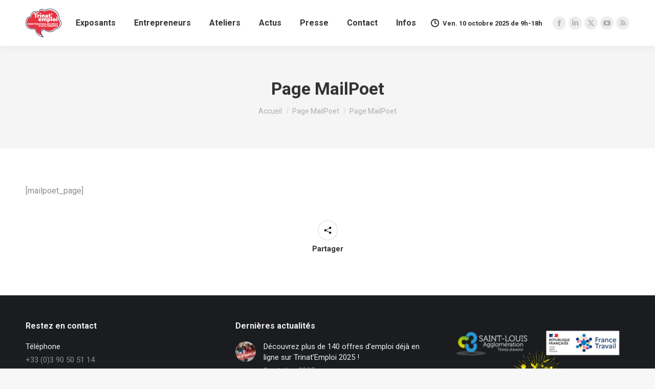

--- FILE ---
content_type: text/html; charset=UTF-8
request_url: https://trinatemploi.fr/?mailpoet_page=subscriptions
body_size: 15197
content:
<!DOCTYPE html>
<!--[if !(IE 6) | !(IE 7) | !(IE 8)  ]><!-->
<html lang="fr-FR" class="no-js">
<!--<![endif]-->
<head>
	<meta charset="UTF-8" />
		<meta name="viewport" content="width=device-width, initial-scale=1, maximum-scale=1, user-scalable=0">
		<meta name="theme-color" content="#e63443"/>	<link rel="profile" href="https://gmpg.org/xfn/11" />
	<meta name='robots' content='index, follow, max-image-preview:large, max-snippet:-1, max-video-preview:-1' />

	<!-- This site is optimized with the Yoast SEO plugin v24.7 - https://yoast.com/wordpress/plugins/seo/ -->
	<title>Page MailPoet - Trinat emploi : Forum transfrontalier de l&#039;emploi, de la formation et de la création d&#039;entreprise.</title>
	<link rel="canonical" href="https://trinatemploi.fr/?mailpoet_page=subscriptions" />
	<meta property="og:locale" content="fr_FR" />
	<meta property="og:type" content="article" />
	<meta property="og:title" content="Page MailPoet - Trinat emploi : Forum transfrontalier de l&#039;emploi, de la formation et de la création d&#039;entreprise." />
	<meta property="og:description" content="[mailpoet_page]" />
	<meta property="og:url" content="https://trinatemploi.fr/?mailpoet_page=subscriptions" />
	<meta property="og:site_name" content="Trinat emploi : Forum transfrontalier de l&#039;emploi, de la formation et de la création d&#039;entreprise." />
	<meta property="article:publisher" content="https://www.facebook.com/Trinatemploi" />
	<meta property="og:image" content="https://trinatemploi.fr/wp-content/uploads/2021/04/site-salon-trinat-emploi-saint-louis-1024x576.png" />
	<meta property="og:image:width" content="1024" />
	<meta property="og:image:height" content="576" />
	<meta property="og:image:type" content="image/png" />
	<meta name="twitter:card" content="summary_large_image" />
	<meta name="twitter:site" content="@trinatemploi" />
	<script type="application/ld+json" class="yoast-schema-graph">{"@context":"https://schema.org","@graph":[{"@type":"WebPage","@id":"https://trinatemploi.fr/?mailpoet_page=subscriptions","url":"https://trinatemploi.fr/?mailpoet_page=subscriptions","name":"Page MailPoet - Trinat emploi : Forum transfrontalier de l&#039;emploi, de la formation et de la création d&#039;entreprise.","isPartOf":{"@id":"https://trinatemploi.fr/#website"},"datePublished":"2021-04-22T10:45:16+00:00","breadcrumb":{"@id":"https://trinatemploi.fr/?mailpoet_page=subscriptions#breadcrumb"},"inLanguage":"fr-FR","potentialAction":[{"@type":"ReadAction","target":["https://trinatemploi.fr/?mailpoet_page=subscriptions"]}]},{"@type":"BreadcrumbList","@id":"https://trinatemploi.fr/?mailpoet_page=subscriptions#breadcrumb","itemListElement":[{"@type":"ListItem","position":1,"name":"Accueil","item":"https://trinatemploi.fr/"},{"@type":"ListItem","position":2,"name":"Confirmez que vous n’êtes pas un robot"}]},{"@type":"WebSite","@id":"https://trinatemploi.fr/#website","url":"https://trinatemploi.fr/","name":"Trinat emploi : Forum transfrontalier de l&#039;emploi, de la formation et de la création d&#039;entreprise.","description":"Emploi dans l&#039;agglomération de Saint-Louis et dans le Sud Alsace","publisher":{"@id":"https://trinatemploi.fr/#organization"},"potentialAction":[{"@type":"SearchAction","target":{"@type":"EntryPoint","urlTemplate":"https://trinatemploi.fr/?s={search_term_string}"},"query-input":{"@type":"PropertyValueSpecification","valueRequired":true,"valueName":"search_term_string"}}],"inLanguage":"fr-FR"},{"@type":"Organization","@id":"https://trinatemploi.fr/#organization","name":"Salon Trinat'emploi - Saint Louis Agglomération","url":"https://trinatemploi.fr/","logo":{"@type":"ImageObject","inLanguage":"fr-FR","@id":"https://trinatemploi.fr/#/schema/logo/image/","url":"https://trinatemploi.fr/wp-content/uploads/2021/04/logo_SLA.png","contentUrl":"https://trinatemploi.fr/wp-content/uploads/2021/04/logo_SLA.png","width":2460,"height":873,"caption":"Salon Trinat'emploi - Saint Louis Agglomération"},"image":{"@id":"https://trinatemploi.fr/#/schema/logo/image/"},"sameAs":["https://www.facebook.com/Trinatemploi","https://x.com/trinatemploi","https://www.linkedin.com/company/trinat-emploi/"]}]}</script>
	<!-- / Yoast SEO plugin. -->


<link rel='dns-prefetch' href='//fonts.googleapis.com' />
<link rel="alternate" type="application/rss+xml" title="Trinat emploi : Forum transfrontalier de l&#039;emploi, de la formation et de la création d&#039;entreprise. &raquo; Flux" href="https://trinatemploi.fr/feed/" />
<link rel="alternate" type="application/rss+xml" title="Trinat emploi : Forum transfrontalier de l&#039;emploi, de la formation et de la création d&#039;entreprise. &raquo; Flux des commentaires" href="https://trinatemploi.fr/comments/feed/" />
<link rel="alternate" title="oEmbed (JSON)" type="application/json+oembed" href="https://trinatemploi.fr/wp-json/oembed/1.0/embed?url=https%3A%2F%2Ftrinatemploi.fr%2F%3Fmailpoet_page%3Dsubscriptions" />
<link rel="alternate" title="oEmbed (XML)" type="text/xml+oembed" href="https://trinatemploi.fr/wp-json/oembed/1.0/embed?url=https%3A%2F%2Ftrinatemploi.fr%2F%3Fmailpoet_page%3Dsubscriptions&#038;format=xml" />
<style id='wp-img-auto-sizes-contain-inline-css'>
img:is([sizes=auto i],[sizes^="auto," i]){contain-intrinsic-size:3000px 1500px}
/*# sourceURL=wp-img-auto-sizes-contain-inline-css */
</style>
<style id='wp-emoji-styles-inline-css'>

	img.wp-smiley, img.emoji {
		display: inline !important;
		border: none !important;
		box-shadow: none !important;
		height: 1em !important;
		width: 1em !important;
		margin: 0 0.07em !important;
		vertical-align: -0.1em !important;
		background: none !important;
		padding: 0 !important;
	}
/*# sourceURL=wp-emoji-styles-inline-css */
</style>
<link rel='stylesheet' id='wp-block-library-css' href='https://trinatemploi.fr/wp-includes/css/dist/block-library/style.min.css?ver=6.9' media='all' />
<style id='global-styles-inline-css'>
:root{--wp--preset--aspect-ratio--square: 1;--wp--preset--aspect-ratio--4-3: 4/3;--wp--preset--aspect-ratio--3-4: 3/4;--wp--preset--aspect-ratio--3-2: 3/2;--wp--preset--aspect-ratio--2-3: 2/3;--wp--preset--aspect-ratio--16-9: 16/9;--wp--preset--aspect-ratio--9-16: 9/16;--wp--preset--color--black: #000000;--wp--preset--color--cyan-bluish-gray: #abb8c3;--wp--preset--color--white: #FFF;--wp--preset--color--pale-pink: #f78da7;--wp--preset--color--vivid-red: #cf2e2e;--wp--preset--color--luminous-vivid-orange: #ff6900;--wp--preset--color--luminous-vivid-amber: #fcb900;--wp--preset--color--light-green-cyan: #7bdcb5;--wp--preset--color--vivid-green-cyan: #00d084;--wp--preset--color--pale-cyan-blue: #8ed1fc;--wp--preset--color--vivid-cyan-blue: #0693e3;--wp--preset--color--vivid-purple: #9b51e0;--wp--preset--color--accent: #e63443;--wp--preset--color--dark-gray: #111;--wp--preset--color--light-gray: #767676;--wp--preset--gradient--vivid-cyan-blue-to-vivid-purple: linear-gradient(135deg,rgb(6,147,227) 0%,rgb(155,81,224) 100%);--wp--preset--gradient--light-green-cyan-to-vivid-green-cyan: linear-gradient(135deg,rgb(122,220,180) 0%,rgb(0,208,130) 100%);--wp--preset--gradient--luminous-vivid-amber-to-luminous-vivid-orange: linear-gradient(135deg,rgb(252,185,0) 0%,rgb(255,105,0) 100%);--wp--preset--gradient--luminous-vivid-orange-to-vivid-red: linear-gradient(135deg,rgb(255,105,0) 0%,rgb(207,46,46) 100%);--wp--preset--gradient--very-light-gray-to-cyan-bluish-gray: linear-gradient(135deg,rgb(238,238,238) 0%,rgb(169,184,195) 100%);--wp--preset--gradient--cool-to-warm-spectrum: linear-gradient(135deg,rgb(74,234,220) 0%,rgb(151,120,209) 20%,rgb(207,42,186) 40%,rgb(238,44,130) 60%,rgb(251,105,98) 80%,rgb(254,248,76) 100%);--wp--preset--gradient--blush-light-purple: linear-gradient(135deg,rgb(255,206,236) 0%,rgb(152,150,240) 100%);--wp--preset--gradient--blush-bordeaux: linear-gradient(135deg,rgb(254,205,165) 0%,rgb(254,45,45) 50%,rgb(107,0,62) 100%);--wp--preset--gradient--luminous-dusk: linear-gradient(135deg,rgb(255,203,112) 0%,rgb(199,81,192) 50%,rgb(65,88,208) 100%);--wp--preset--gradient--pale-ocean: linear-gradient(135deg,rgb(255,245,203) 0%,rgb(182,227,212) 50%,rgb(51,167,181) 100%);--wp--preset--gradient--electric-grass: linear-gradient(135deg,rgb(202,248,128) 0%,rgb(113,206,126) 100%);--wp--preset--gradient--midnight: linear-gradient(135deg,rgb(2,3,129) 0%,rgb(40,116,252) 100%);--wp--preset--font-size--small: 13px;--wp--preset--font-size--medium: 20px;--wp--preset--font-size--large: 36px;--wp--preset--font-size--x-large: 42px;--wp--preset--spacing--20: 0.44rem;--wp--preset--spacing--30: 0.67rem;--wp--preset--spacing--40: 1rem;--wp--preset--spacing--50: 1.5rem;--wp--preset--spacing--60: 2.25rem;--wp--preset--spacing--70: 3.38rem;--wp--preset--spacing--80: 5.06rem;--wp--preset--shadow--natural: 6px 6px 9px rgba(0, 0, 0, 0.2);--wp--preset--shadow--deep: 12px 12px 50px rgba(0, 0, 0, 0.4);--wp--preset--shadow--sharp: 6px 6px 0px rgba(0, 0, 0, 0.2);--wp--preset--shadow--outlined: 6px 6px 0px -3px rgb(255, 255, 255), 6px 6px rgb(0, 0, 0);--wp--preset--shadow--crisp: 6px 6px 0px rgb(0, 0, 0);}:where(.is-layout-flex){gap: 0.5em;}:where(.is-layout-grid){gap: 0.5em;}body .is-layout-flex{display: flex;}.is-layout-flex{flex-wrap: wrap;align-items: center;}.is-layout-flex > :is(*, div){margin: 0;}body .is-layout-grid{display: grid;}.is-layout-grid > :is(*, div){margin: 0;}:where(.wp-block-columns.is-layout-flex){gap: 2em;}:where(.wp-block-columns.is-layout-grid){gap: 2em;}:where(.wp-block-post-template.is-layout-flex){gap: 1.25em;}:where(.wp-block-post-template.is-layout-grid){gap: 1.25em;}.has-black-color{color: var(--wp--preset--color--black) !important;}.has-cyan-bluish-gray-color{color: var(--wp--preset--color--cyan-bluish-gray) !important;}.has-white-color{color: var(--wp--preset--color--white) !important;}.has-pale-pink-color{color: var(--wp--preset--color--pale-pink) !important;}.has-vivid-red-color{color: var(--wp--preset--color--vivid-red) !important;}.has-luminous-vivid-orange-color{color: var(--wp--preset--color--luminous-vivid-orange) !important;}.has-luminous-vivid-amber-color{color: var(--wp--preset--color--luminous-vivid-amber) !important;}.has-light-green-cyan-color{color: var(--wp--preset--color--light-green-cyan) !important;}.has-vivid-green-cyan-color{color: var(--wp--preset--color--vivid-green-cyan) !important;}.has-pale-cyan-blue-color{color: var(--wp--preset--color--pale-cyan-blue) !important;}.has-vivid-cyan-blue-color{color: var(--wp--preset--color--vivid-cyan-blue) !important;}.has-vivid-purple-color{color: var(--wp--preset--color--vivid-purple) !important;}.has-black-background-color{background-color: var(--wp--preset--color--black) !important;}.has-cyan-bluish-gray-background-color{background-color: var(--wp--preset--color--cyan-bluish-gray) !important;}.has-white-background-color{background-color: var(--wp--preset--color--white) !important;}.has-pale-pink-background-color{background-color: var(--wp--preset--color--pale-pink) !important;}.has-vivid-red-background-color{background-color: var(--wp--preset--color--vivid-red) !important;}.has-luminous-vivid-orange-background-color{background-color: var(--wp--preset--color--luminous-vivid-orange) !important;}.has-luminous-vivid-amber-background-color{background-color: var(--wp--preset--color--luminous-vivid-amber) !important;}.has-light-green-cyan-background-color{background-color: var(--wp--preset--color--light-green-cyan) !important;}.has-vivid-green-cyan-background-color{background-color: var(--wp--preset--color--vivid-green-cyan) !important;}.has-pale-cyan-blue-background-color{background-color: var(--wp--preset--color--pale-cyan-blue) !important;}.has-vivid-cyan-blue-background-color{background-color: var(--wp--preset--color--vivid-cyan-blue) !important;}.has-vivid-purple-background-color{background-color: var(--wp--preset--color--vivid-purple) !important;}.has-black-border-color{border-color: var(--wp--preset--color--black) !important;}.has-cyan-bluish-gray-border-color{border-color: var(--wp--preset--color--cyan-bluish-gray) !important;}.has-white-border-color{border-color: var(--wp--preset--color--white) !important;}.has-pale-pink-border-color{border-color: var(--wp--preset--color--pale-pink) !important;}.has-vivid-red-border-color{border-color: var(--wp--preset--color--vivid-red) !important;}.has-luminous-vivid-orange-border-color{border-color: var(--wp--preset--color--luminous-vivid-orange) !important;}.has-luminous-vivid-amber-border-color{border-color: var(--wp--preset--color--luminous-vivid-amber) !important;}.has-light-green-cyan-border-color{border-color: var(--wp--preset--color--light-green-cyan) !important;}.has-vivid-green-cyan-border-color{border-color: var(--wp--preset--color--vivid-green-cyan) !important;}.has-pale-cyan-blue-border-color{border-color: var(--wp--preset--color--pale-cyan-blue) !important;}.has-vivid-cyan-blue-border-color{border-color: var(--wp--preset--color--vivid-cyan-blue) !important;}.has-vivid-purple-border-color{border-color: var(--wp--preset--color--vivid-purple) !important;}.has-vivid-cyan-blue-to-vivid-purple-gradient-background{background: var(--wp--preset--gradient--vivid-cyan-blue-to-vivid-purple) !important;}.has-light-green-cyan-to-vivid-green-cyan-gradient-background{background: var(--wp--preset--gradient--light-green-cyan-to-vivid-green-cyan) !important;}.has-luminous-vivid-amber-to-luminous-vivid-orange-gradient-background{background: var(--wp--preset--gradient--luminous-vivid-amber-to-luminous-vivid-orange) !important;}.has-luminous-vivid-orange-to-vivid-red-gradient-background{background: var(--wp--preset--gradient--luminous-vivid-orange-to-vivid-red) !important;}.has-very-light-gray-to-cyan-bluish-gray-gradient-background{background: var(--wp--preset--gradient--very-light-gray-to-cyan-bluish-gray) !important;}.has-cool-to-warm-spectrum-gradient-background{background: var(--wp--preset--gradient--cool-to-warm-spectrum) !important;}.has-blush-light-purple-gradient-background{background: var(--wp--preset--gradient--blush-light-purple) !important;}.has-blush-bordeaux-gradient-background{background: var(--wp--preset--gradient--blush-bordeaux) !important;}.has-luminous-dusk-gradient-background{background: var(--wp--preset--gradient--luminous-dusk) !important;}.has-pale-ocean-gradient-background{background: var(--wp--preset--gradient--pale-ocean) !important;}.has-electric-grass-gradient-background{background: var(--wp--preset--gradient--electric-grass) !important;}.has-midnight-gradient-background{background: var(--wp--preset--gradient--midnight) !important;}.has-small-font-size{font-size: var(--wp--preset--font-size--small) !important;}.has-medium-font-size{font-size: var(--wp--preset--font-size--medium) !important;}.has-large-font-size{font-size: var(--wp--preset--font-size--large) !important;}.has-x-large-font-size{font-size: var(--wp--preset--font-size--x-large) !important;}
/*# sourceURL=global-styles-inline-css */
</style>

<style id='classic-theme-styles-inline-css'>
/*! This file is auto-generated */
.wp-block-button__link{color:#fff;background-color:#32373c;border-radius:9999px;box-shadow:none;text-decoration:none;padding:calc(.667em + 2px) calc(1.333em + 2px);font-size:1.125em}.wp-block-file__button{background:#32373c;color:#fff;text-decoration:none}
/*# sourceURL=/wp-includes/css/classic-themes.min.css */
</style>
<link rel='stylesheet' id='contact-form-7-css' href='https://trinatemploi.fr/wp-content/plugins/contact-form-7/includes/css/styles.css?ver=6.0.5' media='all' />
<link rel='stylesheet' id='wp-job-manager-job-listings-css' href='https://trinatemploi.fr/wp-content/plugins/wp-job-manager/assets/dist/css/job-listings.css?ver=598383a28ac5f9f156e4' media='all' />
<link rel='stylesheet' id='the7-font-css' href='https://trinatemploi.fr/wp-content/themes/dt-the7/fonts/icomoon-the7-font/icomoon-the7-font.min.css?ver=11.12.0' media='all' />
<link rel='stylesheet' id='the7-awesome-fonts-css' href='https://trinatemploi.fr/wp-content/themes/dt-the7/fonts/FontAwesome/css/all.min.css?ver=11.12.0' media='all' />
<link rel='stylesheet' id='the7-icomoon-numbers-32x32-css' href='https://trinatemploi.fr/wp-content/uploads/smile_fonts/icomoon-numbers-32x32/icomoon-numbers-32x32.css?ver=6.9' media='all' />
<link rel='stylesheet' id='dt-web-fonts-css' href='https://fonts.googleapis.com/css?family=Roboto:400,500,600,700' media='all' />
<link rel='stylesheet' id='dt-main-css' href='https://trinatemploi.fr/wp-content/themes/dt-the7/css/main.min.css?ver=11.12.0' media='all' />
<style id='dt-main-inline-css'>
body #load {
  display: block;
  height: 100%;
  overflow: hidden;
  position: fixed;
  width: 100%;
  z-index: 9901;
  opacity: 1;
  visibility: visible;
  transition: all .35s ease-out;
}
.load-wrap {
  width: 100%;
  height: 100%;
  background-position: center center;
  background-repeat: no-repeat;
  text-align: center;
  display: -ms-flexbox;
  display: -ms-flex;
  display: flex;
  -ms-align-items: center;
  -ms-flex-align: center;
  align-items: center;
  -ms-flex-flow: column wrap;
  flex-flow: column wrap;
  -ms-flex-pack: center;
  -ms-justify-content: center;
  justify-content: center;
}
.load-wrap > svg {
  position: absolute;
  top: 50%;
  left: 50%;
  transform: translate(-50%,-50%);
}
#load {
  background: var(--the7-elementor-beautiful-loading-bg,#ffffff);
  --the7-beautiful-spinner-color2: var(--the7-beautiful-spinner-color,rgba(51,51,51,0.25));
}

/*# sourceURL=dt-main-inline-css */
</style>
<link rel='stylesheet' id='the7-custom-scrollbar-css' href='https://trinatemploi.fr/wp-content/themes/dt-the7/lib/custom-scrollbar/custom-scrollbar.min.css?ver=11.12.0' media='all' />
<link rel='stylesheet' id='the7-wpbakery-css' href='https://trinatemploi.fr/wp-content/themes/dt-the7/css/wpbakery.min.css?ver=11.12.0' media='all' />
<link rel='stylesheet' id='the7-core-css' href='https://trinatemploi.fr/wp-content/plugins/dt-the7-core/assets/css/post-type.min.css?ver=2.7.10' media='all' />
<link rel='stylesheet' id='the7-css-vars-css' href='https://trinatemploi.fr/wp-content/uploads/the7-css/css-vars.css?ver=a2a4d5877568' media='all' />
<link rel='stylesheet' id='dt-custom-css' href='https://trinatemploi.fr/wp-content/uploads/the7-css/custom.css?ver=a2a4d5877568' media='all' />
<link rel='stylesheet' id='dt-media-css' href='https://trinatemploi.fr/wp-content/uploads/the7-css/media.css?ver=a2a4d5877568' media='all' />
<link rel='stylesheet' id='the7-mega-menu-css' href='https://trinatemploi.fr/wp-content/uploads/the7-css/mega-menu.css?ver=a2a4d5877568' media='all' />
<link rel='stylesheet' id='the7-elements-albums-portfolio-css' href='https://trinatemploi.fr/wp-content/uploads/the7-css/the7-elements-albums-portfolio.css?ver=a2a4d5877568' media='all' />
<link rel='stylesheet' id='the7-elements-css' href='https://trinatemploi.fr/wp-content/uploads/the7-css/post-type-dynamic.css?ver=a2a4d5877568' media='all' />
<link rel='stylesheet' id='style-css' href='https://trinatemploi.fr/wp-content/themes/dt-the7/style.css?ver=11.12.0' media='all' />
<script src="https://trinatemploi.fr/wp-includes/js/jquery/jquery.min.js?ver=3.7.1" id="jquery-core-js"></script>
<script src="https://trinatemploi.fr/wp-includes/js/jquery/jquery-migrate.min.js?ver=3.4.1" id="jquery-migrate-js"></script>
<script id="dt-above-fold-js-extra">
var dtLocal = {"themeUrl":"https://trinatemploi.fr/wp-content/themes/dt-the7","passText":"Pour voir ce contenu, entrer le mots de passe:","moreButtonText":{"loading":"Chargement ...","loadMore":"Charger la suite"},"postID":"57527","ajaxurl":"https://trinatemploi.fr/wp-admin/admin-ajax.php","REST":{"baseUrl":"https://trinatemploi.fr/wp-json/the7/v1","endpoints":{"sendMail":"/send-mail"}},"contactMessages":{"required":"One or more fields have an error. Please check and try again.","terms":"Veuillez accepter la politique de confidentialit\u00e9.","fillTheCaptchaError":"Veuillez remplir le captcha."},"captchaSiteKey":"","ajaxNonce":"cde41a98e1","pageData":"","themeSettings":{"smoothScroll":"off","lazyLoading":false,"desktopHeader":{"height":90},"ToggleCaptionEnabled":"disabled","ToggleCaption":"Navigation","floatingHeader":{"showAfter":94,"showMenu":true,"height":60,"logo":{"showLogo":true,"html":"\u003Cimg class=\" preload-me\" src=\"https://trinatemploi.fr/wp-content/uploads/2024/03/trinat-emploi-2024-70.png\" srcset=\"https://trinatemploi.fr/wp-content/uploads/2024/03/trinat-emploi-2024-70.png 70w, https://trinatemploi.fr/wp-content/uploads/2024/03/trinat-emploi-2024-70.png 70w\" width=\"70\" height=\"70\"   sizes=\"70px\" alt=\"Trinat emploi : Forum transfrontalier de l&#039;emploi, de la formation et de la cr\u00e9ation d&#039;entreprise.\" /\u003E","url":"https://trinatemploi.fr/"}},"topLine":{"floatingTopLine":{"logo":{"showLogo":false,"html":""}}},"mobileHeader":{"firstSwitchPoint":992,"secondSwitchPoint":600,"firstSwitchPointHeight":60,"secondSwitchPointHeight":60,"mobileToggleCaptionEnabled":"disabled","mobileToggleCaption":"Menu"},"stickyMobileHeaderFirstSwitch":{"logo":{"html":"\u003Cimg class=\" preload-me\" src=\"https://trinatemploi.fr/wp-content/uploads/2024/03/trinat-emploi-2024-70.png\" srcset=\"https://trinatemploi.fr/wp-content/uploads/2024/03/trinat-emploi-2024-70.png 70w, https://trinatemploi.fr/wp-content/uploads/2024/03/trinat-emploi-2024-70.png 70w\" width=\"70\" height=\"70\"   sizes=\"70px\" alt=\"Trinat emploi : Forum transfrontalier de l&#039;emploi, de la formation et de la cr\u00e9ation d&#039;entreprise.\" /\u003E"}},"stickyMobileHeaderSecondSwitch":{"logo":{"html":"\u003Cimg class=\" preload-me\" src=\"https://trinatemploi.fr/wp-content/uploads/2024/03/trinat-emploi-2024-70.png\" srcset=\"https://trinatemploi.fr/wp-content/uploads/2024/03/trinat-emploi-2024-70.png 70w, https://trinatemploi.fr/wp-content/uploads/2024/03/trinat-emploi-2024-70.png 70w\" width=\"70\" height=\"70\"   sizes=\"70px\" alt=\"Trinat emploi : Forum transfrontalier de l&#039;emploi, de la formation et de la cr\u00e9ation d&#039;entreprise.\" /\u003E"}},"sidebar":{"switchPoint":990},"boxedWidth":"1280px"},"VCMobileScreenWidth":"778"};
var dtShare = {"shareButtonText":{"facebook":"Partager sur Facebook","twitter":"Share on X","pinterest":"\u00c9pingler le","linkedin":"Partager sur Linkedin","whatsapp":"Partager sur Whatsapp"},"overlayOpacity":"85"};
//# sourceURL=dt-above-fold-js-extra
</script>
<script src="https://trinatemploi.fr/wp-content/themes/dt-the7/js/above-the-fold.min.js?ver=11.12.0" id="dt-above-fold-js"></script>
<script></script><link rel="https://api.w.org/" href="https://trinatemploi.fr/wp-json/" /><link rel="EditURI" type="application/rsd+xml" title="RSD" href="https://trinatemploi.fr/xmlrpc.php?rsd" />
<meta name="generator" content="WordPress 6.9" />
<link rel='shortlink' href='https://trinatemploi.fr/?p=57527' />
<style>.recentcomments a{display:inline !important;padding:0 !important;margin:0 !important;}</style><meta name="generator" content="Powered by WPBakery Page Builder - drag and drop page builder for WordPress."/>
<meta name="generator" content="Powered by Slider Revolution 6.7.31 - responsive, Mobile-Friendly Slider Plugin for WordPress with comfortable drag and drop interface." />
<script type="text/javascript" id="the7-loader-script">
document.addEventListener("DOMContentLoaded", function(event) {
	var load = document.getElementById("load");
	if(!load.classList.contains('loader-removed')){
		var removeLoading = setTimeout(function() {
			load.className += " loader-removed";
		}, 300);
	}
});
</script>
		<link rel="icon" href="https://trinatemploi.fr/wp-content/uploads/2024/03/trinat-emploi-2024-16.png" type="image/png" sizes="16x16"/><link rel="icon" href="https://trinatemploi.fr/wp-content/uploads/2024/03/trinat-emploi-2024-32.png" type="image/png" sizes="32x32"/><script>function setREVStartSize(e){
			//window.requestAnimationFrame(function() {
				window.RSIW = window.RSIW===undefined ? window.innerWidth : window.RSIW;
				window.RSIH = window.RSIH===undefined ? window.innerHeight : window.RSIH;
				try {
					var pw = document.getElementById(e.c).parentNode.offsetWidth,
						newh;
					pw = pw===0 || isNaN(pw) || (e.l=="fullwidth" || e.layout=="fullwidth") ? window.RSIW : pw;
					e.tabw = e.tabw===undefined ? 0 : parseInt(e.tabw);
					e.thumbw = e.thumbw===undefined ? 0 : parseInt(e.thumbw);
					e.tabh = e.tabh===undefined ? 0 : parseInt(e.tabh);
					e.thumbh = e.thumbh===undefined ? 0 : parseInt(e.thumbh);
					e.tabhide = e.tabhide===undefined ? 0 : parseInt(e.tabhide);
					e.thumbhide = e.thumbhide===undefined ? 0 : parseInt(e.thumbhide);
					e.mh = e.mh===undefined || e.mh=="" || e.mh==="auto" ? 0 : parseInt(e.mh,0);
					if(e.layout==="fullscreen" || e.l==="fullscreen")
						newh = Math.max(e.mh,window.RSIH);
					else{
						e.gw = Array.isArray(e.gw) ? e.gw : [e.gw];
						for (var i in e.rl) if (e.gw[i]===undefined || e.gw[i]===0) e.gw[i] = e.gw[i-1];
						e.gh = e.el===undefined || e.el==="" || (Array.isArray(e.el) && e.el.length==0)? e.gh : e.el;
						e.gh = Array.isArray(e.gh) ? e.gh : [e.gh];
						for (var i in e.rl) if (e.gh[i]===undefined || e.gh[i]===0) e.gh[i] = e.gh[i-1];
											
						var nl = new Array(e.rl.length),
							ix = 0,
							sl;
						e.tabw = e.tabhide>=pw ? 0 : e.tabw;
						e.thumbw = e.thumbhide>=pw ? 0 : e.thumbw;
						e.tabh = e.tabhide>=pw ? 0 : e.tabh;
						e.thumbh = e.thumbhide>=pw ? 0 : e.thumbh;
						for (var i in e.rl) nl[i] = e.rl[i]<window.RSIW ? 0 : e.rl[i];
						sl = nl[0];
						for (var i in nl) if (sl>nl[i] && nl[i]>0) { sl = nl[i]; ix=i;}
						var m = pw>(e.gw[ix]+e.tabw+e.thumbw) ? 1 : (pw-(e.tabw+e.thumbw)) / (e.gw[ix]);
						newh =  (e.gh[ix] * m) + (e.tabh + e.thumbh);
					}
					var el = document.getElementById(e.c);
					if (el!==null && el) el.style.height = newh+"px";
					el = document.getElementById(e.c+"_wrapper");
					if (el!==null && el) {
						el.style.height = newh+"px";
						el.style.display = "block";
					}
				} catch(e){
					console.log("Failure at Presize of Slider:" + e)
				}
			//});
		  };</script>
<noscript><style> .wpb_animate_when_almost_visible { opacity: 1; }</style></noscript><!-- Google tag (gtag.js) --> <script async src="https://www.googletagmanager.com/gtag/js?id=G-3NK7XVBM3W"></script> <script> window.dataLayer = window.dataLayer || []; function gtag(){dataLayer.push(arguments);} gtag('js', new Date()); gtag('config', 'G-3NK7XVBM3W'); </script><style id='the7-custom-inline-css' type='text/css'>
.sub-nav .menu-item i.fa,
.sub-nav .menu-item i.fas,
.sub-nav .menu-item i.far,
.sub-nav .menu-item i.fab {
	text-align: center;
	width: 1.25em;
}
</style>
<link rel='stylesheet' id='rs-plugin-settings-css' href='//trinatemploi.fr/wp-content/plugins/revslider/sr6/assets/css/rs6.css?ver=6.7.31' media='all' />
<style id='rs-plugin-settings-inline-css'>
#rs-demo-id {}
/*# sourceURL=rs-plugin-settings-inline-css */
</style>
</head>
<body id="the7-body" class="wp-singular mailpoet_page-template-default single single-mailpoet_page postid-57527 wp-embed-responsive wp-theme-dt-the7 the7-core-ver-2.7.10 no-comments dt-responsive-on right-mobile-menu-close-icon ouside-menu-close-icon mobile-hamburger-close-bg-enable mobile-hamburger-close-bg-hover-enable  fade-medium-mobile-menu-close-icon fade-medium-menu-close-icon srcset-enabled btn-flat custom-btn-color custom-btn-hover-color phantom-sticky phantom-shadow-decoration phantom-custom-logo-on sticky-mobile-header top-header first-switch-logo-left first-switch-menu-right second-switch-logo-left second-switch-menu-right right-mobile-menu layzr-loading-on popup-message-style the7-ver-11.12.0 dt-fa-compatibility the7 wpb-js-composer js-comp-ver-8.3.1 vc_responsive">
<!-- The7 11.12.0 -->
<div id="load" class="spinner-loader">
	<div class="load-wrap"><style type="text/css">
    [class*="the7-spinner-animate-"]{
        animation: spinner-animation 1s cubic-bezier(1,1,1,1) infinite;
        x:46.5px;
        y:40px;
        width:7px;
        height:20px;
        fill:var(--the7-beautiful-spinner-color2);
        opacity: 0.2;
    }
    .the7-spinner-animate-2{
        animation-delay: 0.083s;
    }
    .the7-spinner-animate-3{
        animation-delay: 0.166s;
    }
    .the7-spinner-animate-4{
         animation-delay: 0.25s;
    }
    .the7-spinner-animate-5{
         animation-delay: 0.33s;
    }
    .the7-spinner-animate-6{
         animation-delay: 0.416s;
    }
    .the7-spinner-animate-7{
         animation-delay: 0.5s;
    }
    .the7-spinner-animate-8{
         animation-delay: 0.58s;
    }
    .the7-spinner-animate-9{
         animation-delay: 0.666s;
    }
    .the7-spinner-animate-10{
         animation-delay: 0.75s;
    }
    .the7-spinner-animate-11{
        animation-delay: 0.83s;
    }
    .the7-spinner-animate-12{
        animation-delay: 0.916s;
    }
    @keyframes spinner-animation{
        from {
            opacity: 1;
        }
        to{
            opacity: 0;
        }
    }
</style>
<svg width="75px" height="75px" xmlns="http://www.w3.org/2000/svg" viewBox="0 0 100 100" preserveAspectRatio="xMidYMid">
	<rect class="the7-spinner-animate-1" rx="5" ry="5" transform="rotate(0 50 50) translate(0 -30)"></rect>
	<rect class="the7-spinner-animate-2" rx="5" ry="5" transform="rotate(30 50 50) translate(0 -30)"></rect>
	<rect class="the7-spinner-animate-3" rx="5" ry="5" transform="rotate(60 50 50) translate(0 -30)"></rect>
	<rect class="the7-spinner-animate-4" rx="5" ry="5" transform="rotate(90 50 50) translate(0 -30)"></rect>
	<rect class="the7-spinner-animate-5" rx="5" ry="5" transform="rotate(120 50 50) translate(0 -30)"></rect>
	<rect class="the7-spinner-animate-6" rx="5" ry="5" transform="rotate(150 50 50) translate(0 -30)"></rect>
	<rect class="the7-spinner-animate-7" rx="5" ry="5" transform="rotate(180 50 50) translate(0 -30)"></rect>
	<rect class="the7-spinner-animate-8" rx="5" ry="5" transform="rotate(210 50 50) translate(0 -30)"></rect>
	<rect class="the7-spinner-animate-9" rx="5" ry="5" transform="rotate(240 50 50) translate(0 -30)"></rect>
	<rect class="the7-spinner-animate-10" rx="5" ry="5" transform="rotate(270 50 50) translate(0 -30)"></rect>
	<rect class="the7-spinner-animate-11" rx="5" ry="5" transform="rotate(300 50 50) translate(0 -30)"></rect>
	<rect class="the7-spinner-animate-12" rx="5" ry="5" transform="rotate(330 50 50) translate(0 -30)"></rect>
</svg></div>
</div>
<div id="page" >
	<a class="skip-link screen-reader-text" href="#content">Aller au contenu</a>

<div class="masthead inline-header center widgets full-height shadow-decoration shadow-mobile-header-decoration small-mobile-menu-icon show-sub-menu-on-hover show-device-logo show-mobile-logo"  role="banner">

	<div class="top-bar full-width-line top-bar-empty top-bar-line-hide">
	<div class="top-bar-bg" ></div>
	<div class="mini-widgets left-widgets"></div><div class="mini-widgets right-widgets"></div></div>

	<header class="header-bar">

		<div class="branding">
	<div id="site-title" class="assistive-text">Trinat emploi : Forum transfrontalier de l&#039;emploi, de la formation et de la création d&#039;entreprise.</div>
	<div id="site-description" class="assistive-text">Emploi dans l&#039;agglomération de Saint-Louis et dans le Sud Alsace</div>
	<a class="" href="https://trinatemploi.fr/"><img class=" preload-me" src="https://trinatemploi.fr/wp-content/uploads/2024/03/trinat-emploi-2024-70.png" srcset="https://trinatemploi.fr/wp-content/uploads/2024/03/trinat-emploi-2024-70.png 70w, https://trinatemploi.fr/wp-content/uploads/2024/03/trinat-emploi-2024-70.png 70w" width="70" height="70"   sizes="70px" alt="Trinat emploi : Forum transfrontalier de l&#039;emploi, de la formation et de la création d&#039;entreprise." /><img class="mobile-logo preload-me" src="https://trinatemploi.fr/wp-content/uploads/2024/03/trinat-emploi-2024-70.png" srcset="https://trinatemploi.fr/wp-content/uploads/2024/03/trinat-emploi-2024-70.png 70w, https://trinatemploi.fr/wp-content/uploads/2024/03/trinat-emploi-2024-70.png 70w" width="70" height="70"   sizes="70px" alt="Trinat emploi : Forum transfrontalier de l&#039;emploi, de la formation et de la création d&#039;entreprise." /></a></div>

		<ul id="primary-menu" class="main-nav underline-decoration l-to-r-line outside-item-remove-margin"><li class="menu-item menu-item-type-custom menu-item-object-custom menu-item-has-children menu-item-57044 first has-children depth-0"><a href='/' class='not-clickable-item' data-level='1'><span class="menu-item-text"><span class="menu-text">Exposants</span></span></a><ul class="sub-nav hover-style-bg level-arrows-on"><li class="menu-item menu-item-type-post_type menu-item-object-post menu-item-63103 first depth-1"><a href='https://trinatemploi.fr/trinatemploi-2025-met-a-lhonneur-les-metiers-de-la-petite-enfance-et-de-lenfance/' class=' mega-menu-img mega-menu-img-left' data-level='2'><i class="fa-fw fas fa-baby" style="margin: 0px 6px 0px 0px;" ></i><span class="menu-item-text"><span class="menu-text">Métiers à l&rsquo;honneur</span></span></a></li> <li class="menu-item menu-item-type-post_type menu-item-object-page menu-item-has-children menu-item-61123 has-children depth-1"><a href='https://trinatemploi.fr/exposants/' class='not-clickable-item mega-menu-img mega-menu-img-left' data-level='2'><i class="fa-fw fas fa-user-friends" style="margin: 0px 6px 0px 0px;" ></i><span class="menu-item-text"><span class="menu-text">Liste des exposants 2025</span></span></a><ul class="sub-nav hover-style-bg level-arrows-on"><li class="menu-item menu-item-type-post_type menu-item-object-page menu-item-63237 first depth-2"><a href='https://trinatemploi.fr/exposants/' class=' mega-menu-img mega-menu-img-left' data-level='3'><i class="fa-fw fas fa-briefcase" style="margin: 0px 6px 0px 0px;" ></i><span class="menu-item-text"><span class="menu-text">Recruteurs et Centres de formation</span></span></a></li> <li class="menu-item menu-item-type-post_type menu-item-object-dt_portfolio menu-item-63238 depth-2"><a href='https://trinatemploi.fr/project/pole-creation-reprise-dentreprise-saint-louis-agglomeration/' class=' mega-menu-img mega-menu-img-left' data-level='3'><i class="fa-fw fas fa-users-cog" style="margin: 0px 6px 0px 0px;" ></i><span class="menu-item-text"><span class="menu-text">Création – reprise d’entreprise</span></span></a></li> </ul></li> <li class="menu-item menu-item-type-post_type menu-item-object-page menu-item-58852 depth-1"><a href='https://trinatemploi.fr/offres-demploi/' class=' mega-menu-img mega-menu-img-left' data-level='2'><i class="fa-fw fas fa-briefcase" style="margin: 0px 6px 0px 0px;" ></i><span class="menu-item-text"><span class="menu-text">Offres d’emploi</span></span></a></li> <li class="menu-item menu-item-type-post_type menu-item-object-page menu-item-61638 depth-1"><a href='https://trinatemploi.fr/plan-salon/' class=' mega-menu-img mega-menu-img-left' data-level='2'><i class="fa-fw fas fa-map-signs" style="margin: 0px 6px 0px 0px;" ></i><span class="menu-item-text"><span class="menu-text">Plan du salon</span></span></a></li> <li class="menu-item menu-item-type-post_type menu-item-object-page menu-item-57564 depth-1"><a href='https://trinatemploi.fr/devenir-exposant-lors-du-salon-tinatemploi/' class=' mega-menu-img mega-menu-img-left' data-level='2'><i class="fa-fw icomoon-the7-font-the7-mail-011" style="margin: 0px 6px 0px 0px;" ></i><span class="menu-item-text"><span class="menu-text">Devenir exposant</span></span></a></li> </ul></li> <li class="menu-item menu-item-type-custom menu-item-object-custom menu-item-has-children menu-item-57560 has-children depth-0"><a href='/' class='not-clickable-item' data-level='1'><span class="menu-item-text"><span class="menu-text">Entrepreneurs</span></span></a><ul class="sub-nav hover-style-bg level-arrows-on"><li class="menu-item menu-item-type-post_type menu-item-object-page menu-item-57561 first depth-1"><a href='https://trinatemploi.fr/implanter-entreprise-saint-louis-sud-alsace/' class=' mega-menu-img mega-menu-img-left' data-level='2'><i class="fa-fw icomoon-the7-font-the7-map-02" style="margin: 0px 6px 0px 0px;" ></i><span class="menu-item-text"><span class="menu-text">S’implanter dans l’agglomération de Saint-Louis</span></span></a></li> <li class="menu-item menu-item-type-post_type menu-item-object-dt_portfolio menu-item-63239 depth-1"><a href='https://trinatemploi.fr/project/pole-creation-reprise-dentreprise-saint-louis-agglomeration/' class=' mega-menu-img mega-menu-img-left' data-level='2'><i class="fa-fw fas fa-briefcase" style="margin: 0px 6px 0px 0px;" ></i><span class="menu-item-text"><span class="menu-text">Liste des exposants dédiés à la création / reprise d&rsquo;entreprise</span></span></a></li> <li class="menu-item menu-item-type-post_type menu-item-object-page menu-item-60988 depth-1"><a href='https://trinatemploi.fr/bien-en-alsace-une-demarche-collective-pour-bien-vous-accueillir/' class=' mega-menu-img mega-menu-img-left' data-level='2'><img class="preload-me lazy-load aspect" src="data:image/svg+xml,%3Csvg%20xmlns%3D&#39;http%3A%2F%2Fwww.w3.org%2F2000%2Fsvg&#39;%20viewBox%3D&#39;0%200%2030%2030&#39;%2F%3E" data-src="https://trinatemploi.fr/wp-content/uploads/2024/05/bien-en-alsace-marque-employeur-alsace-30x30.png" data-srcset="https://trinatemploi.fr/wp-content/uploads/2024/05/bien-en-alsace-marque-employeur-alsace-30x30.png 30w, https://trinatemploi.fr/wp-content/uploads/2024/05/bien-en-alsace-marque-employeur-alsace-60x60.png 60w" loading="eager" sizes="(max-width: 30px) 100vw, 30px" alt="Menu icon" width="30" height="30"  style="--ratio: 30 / 30;border-radius: 0px;margin: 0px 6px 0px 0px;" /><span class="menu-item-text"><span class="menu-text">Bien en Alsace, une démarche collective pour bien vous accueillir</span></span></a></li> </ul></li> <li class="menu-item menu-item-type-post_type menu-item-object-page menu-item-61019 depth-0"><a href='https://trinatemploi.fr/ateliers/' data-level='1'><span class="menu-item-text"><span class="menu-text">Ateliers</span></span></a></li> <li class="menu-item menu-item-type-post_type menu-item-object-page menu-item-57041 depth-0"><a href='https://trinatemploi.fr/actualites-blog/' data-level='1'><span class="menu-item-text"><span class="menu-text">Actus</span></span></a></li> <li class="menu-item menu-item-type-post_type menu-item-object-page menu-item-57091 depth-0"><a href='https://trinatemploi.fr/presse/' data-level='1'><span class="menu-item-text"><span class="menu-text">Presse</span></span></a></li> <li class="menu-item menu-item-type-post_type menu-item-object-page menu-item-57069 depth-0"><a href='https://trinatemploi.fr/contact/' data-level='1'><span class="menu-item-text"><span class="menu-text">Contact</span></span></a></li> <li class="menu-item menu-item-type-post_type menu-item-object-page menu-item-58058 last depth-0"><a href='https://trinatemploi.fr/infos-pratiques/' data-level='1'><span class="menu-item-text"><span class="menu-text">Infos</span></span></a></li> </ul>
		<div class="mini-widgets"><span class="mini-contacts clock show-on-desktop in-top-bar-left in-menu-second-switch"><i class="fa-fw icomoon-the7-font-the7-clock-01"></i>Ven. 10 octobre 2025 de 9h-18h</span><div class="soc-ico show-on-desktop in-top-bar-right in-menu-second-switch custom-bg disabled-border border-off hover-accent-bg hover-disabled-border  hover-border-off"><a title="Facebook page opens in new window" href="https://www.facebook.com/Trinatemploi" target="_blank" class="facebook"><span class="soc-font-icon"></span><span class="screen-reader-text">Facebook page opens in new window</span></a><a title="LinkedIn page opens in new window" href="https://www.linkedin.com/company/trinat-emploi/" target="_blank" class="linkedin"><span class="soc-font-icon"></span><span class="screen-reader-text">LinkedIn page opens in new window</span></a><a title="X page opens in new window" href="https://twitter.com/trinatemploi" target="_blank" class="twitter"><span class="soc-font-icon"></span><span class="screen-reader-text">X page opens in new window</span></a><a title="YouTube page opens in new window" href="https://www.youtube.com/channel/UCFz7ePAx07OtgSh2dXEJE3A" target="_blank" class="you-tube"><span class="soc-font-icon"></span><span class="screen-reader-text">YouTube page opens in new window</span></a><a title="RSS page opens in new window" href="https://trinatemploi.fr/feed" target="_blank" class="rss"><span class="soc-font-icon"></span><span class="screen-reader-text">RSS page opens in new window</span></a></div></div>
	</header>

</div>
<div role="navigation" class="dt-mobile-header mobile-menu-show-divider">
	<div class="dt-close-mobile-menu-icon"><div class="close-line-wrap"><span class="close-line"></span><span class="close-line"></span><span class="close-line"></span></div></div>	<ul id="mobile-menu" class="mobile-main-nav">
		<li class="menu-item menu-item-type-custom menu-item-object-custom menu-item-has-children menu-item-57044 first has-children depth-0"><a href='/' class='not-clickable-item' data-level='1'><span class="menu-item-text"><span class="menu-text">Exposants</span></span></a><ul class="sub-nav hover-style-bg level-arrows-on"><li class="menu-item menu-item-type-post_type menu-item-object-post menu-item-63103 first depth-1"><a href='https://trinatemploi.fr/trinatemploi-2025-met-a-lhonneur-les-metiers-de-la-petite-enfance-et-de-lenfance/' class=' mega-menu-img mega-menu-img-left' data-level='2'><i class="fa-fw fas fa-baby" style="margin: 0px 6px 0px 0px;" ></i><span class="menu-item-text"><span class="menu-text">Métiers à l&rsquo;honneur</span></span></a></li> <li class="menu-item menu-item-type-post_type menu-item-object-page menu-item-has-children menu-item-61123 has-children depth-1"><a href='https://trinatemploi.fr/exposants/' class='not-clickable-item mega-menu-img mega-menu-img-left' data-level='2'><i class="fa-fw fas fa-user-friends" style="margin: 0px 6px 0px 0px;" ></i><span class="menu-item-text"><span class="menu-text">Liste des exposants 2025</span></span></a><ul class="sub-nav hover-style-bg level-arrows-on"><li class="menu-item menu-item-type-post_type menu-item-object-page menu-item-63237 first depth-2"><a href='https://trinatemploi.fr/exposants/' class=' mega-menu-img mega-menu-img-left' data-level='3'><i class="fa-fw fas fa-briefcase" style="margin: 0px 6px 0px 0px;" ></i><span class="menu-item-text"><span class="menu-text">Recruteurs et Centres de formation</span></span></a></li> <li class="menu-item menu-item-type-post_type menu-item-object-dt_portfolio menu-item-63238 depth-2"><a href='https://trinatemploi.fr/project/pole-creation-reprise-dentreprise-saint-louis-agglomeration/' class=' mega-menu-img mega-menu-img-left' data-level='3'><i class="fa-fw fas fa-users-cog" style="margin: 0px 6px 0px 0px;" ></i><span class="menu-item-text"><span class="menu-text">Création – reprise d’entreprise</span></span></a></li> </ul></li> <li class="menu-item menu-item-type-post_type menu-item-object-page menu-item-58852 depth-1"><a href='https://trinatemploi.fr/offres-demploi/' class=' mega-menu-img mega-menu-img-left' data-level='2'><i class="fa-fw fas fa-briefcase" style="margin: 0px 6px 0px 0px;" ></i><span class="menu-item-text"><span class="menu-text">Offres d’emploi</span></span></a></li> <li class="menu-item menu-item-type-post_type menu-item-object-page menu-item-61638 depth-1"><a href='https://trinatemploi.fr/plan-salon/' class=' mega-menu-img mega-menu-img-left' data-level='2'><i class="fa-fw fas fa-map-signs" style="margin: 0px 6px 0px 0px;" ></i><span class="menu-item-text"><span class="menu-text">Plan du salon</span></span></a></li> <li class="menu-item menu-item-type-post_type menu-item-object-page menu-item-57564 depth-1"><a href='https://trinatemploi.fr/devenir-exposant-lors-du-salon-tinatemploi/' class=' mega-menu-img mega-menu-img-left' data-level='2'><i class="fa-fw icomoon-the7-font-the7-mail-011" style="margin: 0px 6px 0px 0px;" ></i><span class="menu-item-text"><span class="menu-text">Devenir exposant</span></span></a></li> </ul></li> <li class="menu-item menu-item-type-custom menu-item-object-custom menu-item-has-children menu-item-57560 has-children depth-0"><a href='/' class='not-clickable-item' data-level='1'><span class="menu-item-text"><span class="menu-text">Entrepreneurs</span></span></a><ul class="sub-nav hover-style-bg level-arrows-on"><li class="menu-item menu-item-type-post_type menu-item-object-page menu-item-57561 first depth-1"><a href='https://trinatemploi.fr/implanter-entreprise-saint-louis-sud-alsace/' class=' mega-menu-img mega-menu-img-left' data-level='2'><i class="fa-fw icomoon-the7-font-the7-map-02" style="margin: 0px 6px 0px 0px;" ></i><span class="menu-item-text"><span class="menu-text">S’implanter dans l’agglomération de Saint-Louis</span></span></a></li> <li class="menu-item menu-item-type-post_type menu-item-object-dt_portfolio menu-item-63239 depth-1"><a href='https://trinatemploi.fr/project/pole-creation-reprise-dentreprise-saint-louis-agglomeration/' class=' mega-menu-img mega-menu-img-left' data-level='2'><i class="fa-fw fas fa-briefcase" style="margin: 0px 6px 0px 0px;" ></i><span class="menu-item-text"><span class="menu-text">Liste des exposants dédiés à la création / reprise d&rsquo;entreprise</span></span></a></li> <li class="menu-item menu-item-type-post_type menu-item-object-page menu-item-60988 depth-1"><a href='https://trinatemploi.fr/bien-en-alsace-une-demarche-collective-pour-bien-vous-accueillir/' class=' mega-menu-img mega-menu-img-left' data-level='2'><img class="preload-me lazy-load aspect" src="data:image/svg+xml,%3Csvg%20xmlns%3D&#39;http%3A%2F%2Fwww.w3.org%2F2000%2Fsvg&#39;%20viewBox%3D&#39;0%200%2030%2030&#39;%2F%3E" data-src="https://trinatemploi.fr/wp-content/uploads/2024/05/bien-en-alsace-marque-employeur-alsace-30x30.png" data-srcset="https://trinatemploi.fr/wp-content/uploads/2024/05/bien-en-alsace-marque-employeur-alsace-30x30.png 30w, https://trinatemploi.fr/wp-content/uploads/2024/05/bien-en-alsace-marque-employeur-alsace-60x60.png 60w" loading="eager" sizes="(max-width: 30px) 100vw, 30px" alt="Menu icon" width="30" height="30"  style="--ratio: 30 / 30;border-radius: 0px;margin: 0px 6px 0px 0px;" /><span class="menu-item-text"><span class="menu-text">Bien en Alsace, une démarche collective pour bien vous accueillir</span></span></a></li> </ul></li> <li class="menu-item menu-item-type-post_type menu-item-object-page menu-item-61019 depth-0"><a href='https://trinatemploi.fr/ateliers/' data-level='1'><span class="menu-item-text"><span class="menu-text">Ateliers</span></span></a></li> <li class="menu-item menu-item-type-post_type menu-item-object-page menu-item-57041 depth-0"><a href='https://trinatemploi.fr/actualites-blog/' data-level='1'><span class="menu-item-text"><span class="menu-text">Actus</span></span></a></li> <li class="menu-item menu-item-type-post_type menu-item-object-page menu-item-57091 depth-0"><a href='https://trinatemploi.fr/presse/' data-level='1'><span class="menu-item-text"><span class="menu-text">Presse</span></span></a></li> <li class="menu-item menu-item-type-post_type menu-item-object-page menu-item-57069 depth-0"><a href='https://trinatemploi.fr/contact/' data-level='1'><span class="menu-item-text"><span class="menu-text">Contact</span></span></a></li> <li class="menu-item menu-item-type-post_type menu-item-object-page menu-item-58058 last depth-0"><a href='https://trinatemploi.fr/infos-pratiques/' data-level='1'><span class="menu-item-text"><span class="menu-text">Infos</span></span></a></li> 	</ul>
	<div class='mobile-mini-widgets-in-menu'></div>
</div>


		<div class="page-title title-center solid-bg page-title-responsive-enabled">
			<div class="wf-wrap">

				<div class="page-title-head hgroup"><h1 class="entry-title">Page MailPoet</h1></div><div class="page-title-breadcrumbs"><div class="assistive-text">Vous êtes ici :</div><ol class="breadcrumbs text-small" itemscope itemtype="https://schema.org/BreadcrumbList"><li itemprop="itemListElement" itemscope itemtype="https://schema.org/ListItem"><a itemprop="item" href="https://trinatemploi.fr/" title="Accueil"><span itemprop="name">Accueil</span></a><meta itemprop="position" content="1" /></li><li class="current" itemprop="itemListElement" itemscope itemtype="https://schema.org/ListItem"><span itemprop="name">Page MailPoet</span><meta itemprop="position" content="2" /></li><li class="current" itemprop="itemListElement" itemscope itemtype="https://schema.org/ListItem"><span itemprop="name">Page MailPoet</span><meta itemprop="position" content="3" /></li></ol></div>			</div>
		</div>

		

<div id="main" class="sidebar-none sidebar-divider-vertical">

	
	<div class="main-gradient"></div>
	<div class="wf-wrap">
	<div class="wf-container-main">

	

			<div id="content" class="content" role="main">

				
<article id="post-57527" class="single-postlike post-57527 mailpoet_page type-mailpoet_page status-publish description-off">

	<div class="entry-content"><p>[mailpoet_page]</p>
</div><div class="single-share-box show-on-hover">
	<div class="share-link-description"><span class="share-link-icon"><svg version="1.1" id="Layer_1" xmlns="http://www.w3.org/2000/svg" xmlns:xlink="http://www.w3.org/1999/xlink" x="0px" y="0px" viewBox="0 0 16 16" style="enable-background:new 0 0 16 16;" xml:space="preserve"><path d="M11,2.5C11,1.1,12.1,0,13.5,0S16,1.1,16,2.5C16,3.9,14.9,5,13.5,5c-0.7,0-1.4-0.3-1.9-0.9L4.9,7.2c0.2,0.5,0.2,1,0,1.5l6.7,3.1c0.9-1,2.5-1.2,3.5-0.3s1.2,2.5,0.3,3.5s-2.5,1.2-3.5,0.3c-0.8-0.7-1.1-1.7-0.8-2.6L4.4,9.6c-0.9,1-2.5,1.2-3.5,0.3s-1.2-2.5-0.3-3.5s2.5-1.2,3.5-0.3c0.1,0.1,0.2,0.2,0.3,0.3l6.7-3.1C11,3,11,2.8,11,2.5z"/></svg></span>Partager</div>
	<div class="share-buttons">
		<a class="facebook" href="https://www.facebook.com/sharer.php?u=https%3A%2F%2Ftrinatemploi.fr%2F%3Fmailpoet_page%3Dsubscriptions&#038;t=Page+MailPoet" title="Facebook" target="_blank" ><svg xmlns="http://www.w3.org/2000/svg" width="16" height="16" fill="currentColor" class="bi bi-facebook" viewBox="0 0 16 16"><path d="M16 8.049c0-4.446-3.582-8.05-8-8.05C3.58 0-.002 3.603-.002 8.05c0 4.017 2.926 7.347 6.75 7.951v-5.625h-2.03V8.05H6.75V6.275c0-2.017 1.195-3.131 3.022-3.131.876 0 1.791.157 1.791.157v1.98h-1.009c-.993 0-1.303.621-1.303 1.258v1.51h2.218l-.354 2.326H9.25V16c3.824-.604 6.75-3.934 6.75-7.951z"/></svg><span class="soc-font-icon"></span><span class="social-text">Partager sur Facebook</span><span class="screen-reader-text">Partager sur Facebook</span></a>
<a class="twitter" href="https://twitter.com/share?url=https%3A%2F%2Ftrinatemploi.fr%2F%3Fmailpoet_page%3Dsubscriptions&#038;text=Page+MailPoet" title="X" target="_blank" ><svg xmlns="http://www.w3.org/2000/svg" width="16" height="16" viewBox="0 0 512 512" fill="currentColor"><path d="M389.2 48h70.6L305.6 224.2 487 464H345L233.7 318.6 106.5 464H35.8L200.7 275.5 26.8 48H172.4L272.9 180.9 389.2 48zM364.4 421.8h39.1L151.1 88h-42L364.4 421.8z"/></svg><span class="soc-font-icon"></span><span class="social-text">Share on X</span><span class="screen-reader-text">Partager sur X</span></a>
<a class="linkedin" href="https://www.linkedin.com/shareArticle?mini=true&#038;url=https%3A%2F%2Ftrinatemploi.fr%2F%3Fmailpoet_page%3Dsubscriptions&#038;title=Page%20MailPoet&#038;summary=&#038;source=Trinat%20emploi%20%3A%20Forum%20transfrontalier%20de%20l%26%23039%3Bemploi%2C%20de%20la%20formation%20et%20de%20la%20cr%C3%A9ation%20d%26%23039%3Bentreprise." title="LinkedIn" target="_blank" ><svg xmlns="http://www.w3.org/2000/svg" width="16" height="16" fill="currentColor" class="bi bi-linkedin" viewBox="0 0 16 16"><path d="M0 1.146C0 .513.526 0 1.175 0h13.65C15.474 0 16 .513 16 1.146v13.708c0 .633-.526 1.146-1.175 1.146H1.175C.526 16 0 15.487 0 14.854V1.146zm4.943 12.248V6.169H2.542v7.225h2.401zm-1.2-8.212c.837 0 1.358-.554 1.358-1.248-.015-.709-.52-1.248-1.342-1.248-.822 0-1.359.54-1.359 1.248 0 .694.521 1.248 1.327 1.248h.016zm4.908 8.212V9.359c0-.216.016-.432.08-.586.173-.431.568-.878 1.232-.878.869 0 1.216.662 1.216 1.634v3.865h2.401V9.25c0-2.22-1.184-3.252-2.764-3.252-1.274 0-1.845.7-2.165 1.193v.025h-.016a5.54 5.54 0 0 1 .016-.025V6.169h-2.4c.03.678 0 7.225 0 7.225h2.4z"/></svg><span class="soc-font-icon"></span><span class="social-text">Partager sur LinkedIn</span><span class="screen-reader-text">Partager sur LinkedIn</span></a>
	</div>
</div>

</article>

			</div><!-- #content -->

			
			</div><!-- .wf-container -->
		</div><!-- .wf-wrap -->

	
	</div><!-- #main -->

	


	<!-- !Footer -->
	<footer id="footer" class="footer solid-bg">

		
			<div class="wf-wrap">
				<div class="wf-container-footer">
					<div class="wf-container">
						<section id="presscore-contact-info-widget-4" class="widget widget_presscore-contact-info-widget wf-cell wf-1-3"><div class="widget-title">Restez en contact</div><ul class="contact-info"><li><span class="color-primary">Téléphone</span><br />+33 (0)3 90 50 51 14 </li></ul><div class="soc-ico"><p class="assistive-text">Trouvez nous sur :</p><a title="Facebook page opens in new window" href="https://www.facebook.com/Trinatemploi" target="_blank" class="facebook"><span class="soc-font-icon"></span><span class="screen-reader-text">Facebook page opens in new window</span></a><a title="X page opens in new window" href="https://twitter.com/trinatemploi" target="_blank" class="twitter"><span class="soc-font-icon"></span><span class="screen-reader-text">X page opens in new window</span></a><a title="YouTube page opens in new window" href="https://www.youtube.com/channel/UCFz7ePAx07OtgSh2dXEJE3A" target="_blank" class="you-tube"><span class="soc-font-icon"></span><span class="screen-reader-text">YouTube page opens in new window</span></a><a title="RSS page opens in new window" href="https://trinatemploi.fr//feed" target="_blank" class="rss"><span class="soc-font-icon"></span><span class="screen-reader-text">RSS page opens in new window</span></a><a title="LinkedIn page opens in new window" href="https://www.linkedin.com/company/trinat-emploi/" target="_blank" class="linkedin"><span class="soc-font-icon"></span><span class="screen-reader-text">LinkedIn page opens in new window</span></a><a title="Instagram page opens in new window" href="https://www.instagram.com/saintlouisagglo/" target="_blank" class="instagram"><span class="soc-font-icon"></span><span class="screen-reader-text">Instagram page opens in new window</span></a></div></section><section id="presscore-blog-posts-8" class="widget widget_presscore-blog-posts wf-cell wf-1-3"><div class="widget-title">Dernières actualités</div><ul class="recent-posts round-images"><li><article class="post-format-standard"><div class="mini-post-img"><a class="alignleft post-rollover layzr-bg" href="https://trinatemploi.fr/decouvrez-plus-de-140-offres-demploi-deja-en-ligne-sur-trinatemploi-2025/" aria-label="Image article"><img class="preload-me lazy-load aspect" src="data:image/svg+xml,%3Csvg%20xmlns%3D&#39;http%3A%2F%2Fwww.w3.org%2F2000%2Fsvg&#39;%20viewBox%3D&#39;0%200%2040%2040&#39;%2F%3E" data-src="https://trinatemploi.fr/wp-content/uploads/2024/09/offres-emploi-trinat-emploi-saint-louis-40x40.jpg" data-srcset="https://trinatemploi.fr/wp-content/uploads/2024/09/offres-emploi-trinat-emploi-saint-louis-40x40.jpg 40w, https://trinatemploi.fr/wp-content/uploads/2024/09/offres-emploi-trinat-emploi-saint-louis-80x80.jpg 80w" loading="eager" style="--ratio: 40 / 40" sizes="(max-width: 40px) 100vw, 40px" width="40" height="40"  alt="offres-emploi-trinat-emploi-saint-louis" /></a></div><div class="post-content"><a href="https://trinatemploi.fr/decouvrez-plus-de-140-offres-demploi-deja-en-ligne-sur-trinatemploi-2025/">Découvrez plus de 140 offres d’emploi déjà en ligne sur Trinat’Emploi 2025 !</a><br /><time datetime="2025-10-02T10:24:41+02:00">2 octobre 2025</time></div></article></li><li><article class="post-format-standard"><div class="mini-post-img"><a class="alignleft post-rollover layzr-bg" href="https://trinatemploi.fr/retour-sur-la-conference-de-presse-de-trinatemploi-2025-un-salon-transfrontalier-en-pleine-dynamique/" aria-label="Image article"><img class="preload-me lazy-load aspect" src="data:image/svg+xml,%3Csvg%20xmlns%3D&#39;http%3A%2F%2Fwww.w3.org%2F2000%2Fsvg&#39;%20viewBox%3D&#39;0%200%2040%2040&#39;%2F%3E" data-src="https://trinatemploi.fr/wp-content/uploads/2025/09/conference-presse-trinetemploi-2025-01-40x40.jpg" data-srcset="https://trinatemploi.fr/wp-content/uploads/2025/09/conference-presse-trinetemploi-2025-01-40x40.jpg 40w, https://trinatemploi.fr/wp-content/uploads/2025/09/conference-presse-trinetemploi-2025-01-80x80.jpg 80w" loading="eager" style="--ratio: 40 / 40" sizes="(max-width: 40px) 100vw, 40px" width="40" height="40"  alt="conference-presse-trinetemploi-2025-01" /></a></div><div class="post-content"><a href="https://trinatemploi.fr/retour-sur-la-conference-de-presse-de-trinatemploi-2025-un-salon-transfrontalier-en-pleine-dynamique/">Retour sur la conférence de presse de Trinat’emploi 2025 : un salon transfrontalier en pleine dynamique</a><br /><time datetime="2025-09-26T11:02:32+02:00">26 septembre 2025</time></div></article></li></ul></section><section id="media_image-2" class="widget widget_media_image wf-cell wf-1-3"><img width="370" height="150" src="https://trinatemploi.fr/wp-content/uploads/2024/04/saint-louis-agglomeration-france-travail-mission-locale.png" class="image wp-image-60961  attachment-full size-full" alt="Saint-Louis Agglomération - France Travail - Mission locale Saint-Louis / Altkirch" style="max-width: 100%; height: auto;" decoding="async" loading="lazy" srcset="https://trinatemploi.fr/wp-content/uploads/2024/04/saint-louis-agglomeration-france-travail-mission-locale.png 370w, https://trinatemploi.fr/wp-content/uploads/2024/04/saint-louis-agglomeration-france-travail-mission-locale-300x122.png 300w" sizes="auto, (max-width: 370px) 100vw, 370px" /></section><section id="presscore-custom-menu-one-10" class="widget widget_presscore-custom-menu-one wf-cell wf-1-3"></section>					</div><!-- .wf-container -->
				</div><!-- .wf-container-footer -->
			</div><!-- .wf-wrap -->

			
<!-- !Bottom-bar -->
<div id="bottom-bar" class="logo-left" role="contentinfo">
    <div class="wf-wrap">
        <div class="wf-container-bottom">

			
                <div class="wf-float-left">

					Site réalisé par <a href="https://www.webcreators.fr" target="_blank" title="Création de site Internet et référencement dans la région de Saint-Louis">Webcreators</a> - <a href="https://trinatemploi.fr/mentions-legales/" target="_blank">Mentions légales</a>
                </div>

			
            <div class="wf-float-right">

				<div class="mini-nav"><ul id="bottom-menu"><li class="menu-item menu-item-type-custom menu-item-object-custom menu-item-has-children menu-item-57044 first has-children depth-0"><a href='/' data-level='1'><span class="menu-item-text"><span class="menu-text">Exposants</span></span></a><ul class="footer-sub-nav hover-style-bg level-arrows-on"><li class="menu-item menu-item-type-post_type menu-item-object-post menu-item-63103 first depth-1"><a href='https://trinatemploi.fr/trinatemploi-2025-met-a-lhonneur-les-metiers-de-la-petite-enfance-et-de-lenfance/' class=' mega-menu-img mega-menu-img-left' data-level='2'><span class="menu-item-text"><span class="menu-text">Métiers à l&rsquo;honneur</span></span></a></li> <li class="menu-item menu-item-type-post_type menu-item-object-page menu-item-has-children menu-item-61123 has-children depth-1"><a href='https://trinatemploi.fr/exposants/' class=' mega-menu-img mega-menu-img-left' data-level='2'><span class="menu-item-text"><span class="menu-text">Liste des exposants 2025</span></span></a><ul class="footer-sub-nav hover-style-bg level-arrows-on"><li class="menu-item menu-item-type-post_type menu-item-object-page menu-item-63237 first depth-2"><a href='https://trinatemploi.fr/exposants/' class=' mega-menu-img mega-menu-img-left' data-level='3'><span class="menu-item-text"><span class="menu-text">Recruteurs et Centres de formation</span></span></a></li> <li class="menu-item menu-item-type-post_type menu-item-object-dt_portfolio menu-item-63238 depth-2"><a href='https://trinatemploi.fr/project/pole-creation-reprise-dentreprise-saint-louis-agglomeration/' class=' mega-menu-img mega-menu-img-left' data-level='3'><span class="menu-item-text"><span class="menu-text">Création – reprise d’entreprise</span></span></a></li> </ul></li> <li class="menu-item menu-item-type-post_type menu-item-object-page menu-item-58852 depth-1"><a href='https://trinatemploi.fr/offres-demploi/' class=' mega-menu-img mega-menu-img-left' data-level='2'><span class="menu-item-text"><span class="menu-text">Offres d’emploi</span></span></a></li> <li class="menu-item menu-item-type-post_type menu-item-object-page menu-item-61638 depth-1"><a href='https://trinatemploi.fr/plan-salon/' class=' mega-menu-img mega-menu-img-left' data-level='2'><span class="menu-item-text"><span class="menu-text">Plan du salon</span></span></a></li> <li class="menu-item menu-item-type-post_type menu-item-object-page menu-item-57564 depth-1"><a href='https://trinatemploi.fr/devenir-exposant-lors-du-salon-tinatemploi/' class=' mega-menu-img mega-menu-img-left' data-level='2'><span class="menu-item-text"><span class="menu-text">Devenir exposant</span></span></a></li> </ul></li> <li class="menu-item menu-item-type-custom menu-item-object-custom menu-item-has-children menu-item-57560 has-children depth-0"><a href='/' data-level='1'><span class="menu-item-text"><span class="menu-text">Entrepreneurs</span></span></a><ul class="footer-sub-nav hover-style-bg level-arrows-on"><li class="menu-item menu-item-type-post_type menu-item-object-page menu-item-57561 first depth-1"><a href='https://trinatemploi.fr/implanter-entreprise-saint-louis-sud-alsace/' class=' mega-menu-img mega-menu-img-left' data-level='2'><span class="menu-item-text"><span class="menu-text">S’implanter dans l’agglomération de Saint-Louis</span></span></a></li> <li class="menu-item menu-item-type-post_type menu-item-object-dt_portfolio menu-item-63239 depth-1"><a href='https://trinatemploi.fr/project/pole-creation-reprise-dentreprise-saint-louis-agglomeration/' class=' mega-menu-img mega-menu-img-left' data-level='2'><span class="menu-item-text"><span class="menu-text">Liste des exposants dédiés à la création / reprise d&rsquo;entreprise</span></span></a></li> <li class="menu-item menu-item-type-post_type menu-item-object-page menu-item-60988 depth-1"><a href='https://trinatemploi.fr/bien-en-alsace-une-demarche-collective-pour-bien-vous-accueillir/' class=' mega-menu-img mega-menu-img-left' data-level='2'><span class="menu-item-text"><span class="menu-text">Bien en Alsace, une démarche collective pour bien vous accueillir</span></span></a></li> </ul></li> <li class="menu-item menu-item-type-post_type menu-item-object-page menu-item-61019 depth-0"><a href='https://trinatemploi.fr/ateliers/' data-level='1'><span class="menu-item-text"><span class="menu-text">Ateliers</span></span></a></li> <li class="menu-item menu-item-type-post_type menu-item-object-page menu-item-57041 depth-0"><a href='https://trinatemploi.fr/actualites-blog/' data-level='1'><span class="menu-item-text"><span class="menu-text">Actus</span></span></a></li> <li class="menu-item menu-item-type-post_type menu-item-object-page menu-item-57091 depth-0"><a href='https://trinatemploi.fr/presse/' data-level='1'><span class="menu-item-text"><span class="menu-text">Presse</span></span></a></li> <li class="menu-item menu-item-type-post_type menu-item-object-page menu-item-57069 depth-0"><a href='https://trinatemploi.fr/contact/' data-level='1'><span class="menu-item-text"><span class="menu-text">Contact</span></span></a></li> <li class="menu-item menu-item-type-post_type menu-item-object-page menu-item-58058 last depth-0"><a href='https://trinatemploi.fr/infos-pratiques/' data-level='1'><span class="menu-item-text"><span class="menu-text">Infos</span></span></a></li> </ul><div class="menu-select"><span class="customSelect1"><span class="customSelectInner">Principal complet</span></span></div></div>
            </div>

        </div><!-- .wf-container-bottom -->
    </div><!-- .wf-wrap -->
</div><!-- #bottom-bar -->
	</footer><!-- #footer -->

<a href="#" class="scroll-top"><svg version="1.1" id="Layer_1" xmlns="http://www.w3.org/2000/svg" xmlns:xlink="http://www.w3.org/1999/xlink" x="0px" y="0px"
	 viewBox="0 0 16 16" style="enable-background:new 0 0 16 16;" xml:space="preserve">
<path d="M11.7,6.3l-3-3C8.5,3.1,8.3,3,8,3c0,0,0,0,0,0C7.7,3,7.5,3.1,7.3,3.3l-3,3c-0.4,0.4-0.4,1,0,1.4c0.4,0.4,1,0.4,1.4,0L7,6.4
	V12c0,0.6,0.4,1,1,1s1-0.4,1-1V6.4l1.3,1.3c0.4,0.4,1,0.4,1.4,0C11.9,7.5,12,7.3,12,7S11.9,6.5,11.7,6.3z"/>
</svg><span class="screen-reader-text">Aller en haut</span></a>

</div><!-- #page -->


		<script>
			window.RS_MODULES = window.RS_MODULES || {};
			window.RS_MODULES.modules = window.RS_MODULES.modules || {};
			window.RS_MODULES.waiting = window.RS_MODULES.waiting || [];
			window.RS_MODULES.defered = true;
			window.RS_MODULES.moduleWaiting = window.RS_MODULES.moduleWaiting || {};
			window.RS_MODULES.type = 'compiled';
		</script>
		<script type="speculationrules">
{"prefetch":[{"source":"document","where":{"and":[{"href_matches":"/*"},{"not":{"href_matches":["/wp-*.php","/wp-admin/*","/wp-content/uploads/*","/wp-content/*","/wp-content/plugins/*","/wp-content/themes/dt-the7/*","/*\\?(.+)"]}},{"not":{"selector_matches":"a[rel~=\"nofollow\"]"}},{"not":{"selector_matches":".no-prefetch, .no-prefetch a"}}]},"eagerness":"conservative"}]}
</script>
<script src="https://trinatemploi.fr/wp-content/themes/dt-the7/js/main.min.js?ver=11.12.0" id="dt-main-js"></script>
<script src="https://trinatemploi.fr/wp-includes/js/dist/hooks.min.js?ver=dd5603f07f9220ed27f1" id="wp-hooks-js"></script>
<script src="https://trinatemploi.fr/wp-includes/js/dist/i18n.min.js?ver=c26c3dc7bed366793375" id="wp-i18n-js"></script>
<script id="wp-i18n-js-after">
wp.i18n.setLocaleData( { 'text direction\u0004ltr': [ 'ltr' ] } );
//# sourceURL=wp-i18n-js-after
</script>
<script src="https://trinatemploi.fr/wp-content/plugins/contact-form-7/includes/swv/js/index.js?ver=6.0.5" id="swv-js"></script>
<script id="contact-form-7-js-translations">
( function( domain, translations ) {
	var localeData = translations.locale_data[ domain ] || translations.locale_data.messages;
	localeData[""].domain = domain;
	wp.i18n.setLocaleData( localeData, domain );
} )( "contact-form-7", {"translation-revision-date":"2025-02-06 12:02:14+0000","generator":"GlotPress\/4.0.1","domain":"messages","locale_data":{"messages":{"":{"domain":"messages","plural-forms":"nplurals=2; plural=n > 1;","lang":"fr"},"This contact form is placed in the wrong place.":["Ce formulaire de contact est plac\u00e9 dans un mauvais endroit."],"Error:":["Erreur\u00a0:"]}},"comment":{"reference":"includes\/js\/index.js"}} );
//# sourceURL=contact-form-7-js-translations
</script>
<script id="contact-form-7-js-before">
var wpcf7 = {
    "api": {
        "root": "https:\/\/trinatemploi.fr\/wp-json\/",
        "namespace": "contact-form-7\/v1"
    }
};
//# sourceURL=contact-form-7-js-before
</script>
<script src="https://trinatemploi.fr/wp-content/plugins/contact-form-7/includes/js/index.js?ver=6.0.5" id="contact-form-7-js"></script>
<script src="//trinatemploi.fr/wp-content/plugins/revslider/sr6/assets/js/rbtools.min.js?ver=6.7.29" defer async id="tp-tools-js"></script>
<script src="//trinatemploi.fr/wp-content/plugins/revslider/sr6/assets/js/rs6.min.js?ver=6.7.31" defer async id="revmin-js"></script>
<script src="https://trinatemploi.fr/wp-content/themes/dt-the7/js/legacy.min.js?ver=11.12.0" id="dt-legacy-js"></script>
<script src="https://trinatemploi.fr/wp-content/themes/dt-the7/lib/jquery-mousewheel/jquery-mousewheel.min.js?ver=11.12.0" id="jquery-mousewheel-js"></script>
<script src="https://trinatemploi.fr/wp-content/themes/dt-the7/lib/custom-scrollbar/custom-scrollbar.min.js?ver=11.12.0" id="the7-custom-scrollbar-js"></script>
<script src="https://trinatemploi.fr/wp-content/plugins/dt-the7-core/assets/js/post-type.min.js?ver=2.7.10" id="the7-core-js"></script>
<script id="wp-emoji-settings" type="application/json">
{"baseUrl":"https://s.w.org/images/core/emoji/17.0.2/72x72/","ext":".png","svgUrl":"https://s.w.org/images/core/emoji/17.0.2/svg/","svgExt":".svg","source":{"concatemoji":"https://trinatemploi.fr/wp-includes/js/wp-emoji-release.min.js?ver=6.9"}}
</script>
<script type="module">
/*! This file is auto-generated */
const a=JSON.parse(document.getElementById("wp-emoji-settings").textContent),o=(window._wpemojiSettings=a,"wpEmojiSettingsSupports"),s=["flag","emoji"];function i(e){try{var t={supportTests:e,timestamp:(new Date).valueOf()};sessionStorage.setItem(o,JSON.stringify(t))}catch(e){}}function c(e,t,n){e.clearRect(0,0,e.canvas.width,e.canvas.height),e.fillText(t,0,0);t=new Uint32Array(e.getImageData(0,0,e.canvas.width,e.canvas.height).data);e.clearRect(0,0,e.canvas.width,e.canvas.height),e.fillText(n,0,0);const a=new Uint32Array(e.getImageData(0,0,e.canvas.width,e.canvas.height).data);return t.every((e,t)=>e===a[t])}function p(e,t){e.clearRect(0,0,e.canvas.width,e.canvas.height),e.fillText(t,0,0);var n=e.getImageData(16,16,1,1);for(let e=0;e<n.data.length;e++)if(0!==n.data[e])return!1;return!0}function u(e,t,n,a){switch(t){case"flag":return n(e,"\ud83c\udff3\ufe0f\u200d\u26a7\ufe0f","\ud83c\udff3\ufe0f\u200b\u26a7\ufe0f")?!1:!n(e,"\ud83c\udde8\ud83c\uddf6","\ud83c\udde8\u200b\ud83c\uddf6")&&!n(e,"\ud83c\udff4\udb40\udc67\udb40\udc62\udb40\udc65\udb40\udc6e\udb40\udc67\udb40\udc7f","\ud83c\udff4\u200b\udb40\udc67\u200b\udb40\udc62\u200b\udb40\udc65\u200b\udb40\udc6e\u200b\udb40\udc67\u200b\udb40\udc7f");case"emoji":return!a(e,"\ud83e\u1fac8")}return!1}function f(e,t,n,a){let r;const o=(r="undefined"!=typeof WorkerGlobalScope&&self instanceof WorkerGlobalScope?new OffscreenCanvas(300,150):document.createElement("canvas")).getContext("2d",{willReadFrequently:!0}),s=(o.textBaseline="top",o.font="600 32px Arial",{});return e.forEach(e=>{s[e]=t(o,e,n,a)}),s}function r(e){var t=document.createElement("script");t.src=e,t.defer=!0,document.head.appendChild(t)}a.supports={everything:!0,everythingExceptFlag:!0},new Promise(t=>{let n=function(){try{var e=JSON.parse(sessionStorage.getItem(o));if("object"==typeof e&&"number"==typeof e.timestamp&&(new Date).valueOf()<e.timestamp+604800&&"object"==typeof e.supportTests)return e.supportTests}catch(e){}return null}();if(!n){if("undefined"!=typeof Worker&&"undefined"!=typeof OffscreenCanvas&&"undefined"!=typeof URL&&URL.createObjectURL&&"undefined"!=typeof Blob)try{var e="postMessage("+f.toString()+"("+[JSON.stringify(s),u.toString(),c.toString(),p.toString()].join(",")+"));",a=new Blob([e],{type:"text/javascript"});const r=new Worker(URL.createObjectURL(a),{name:"wpTestEmojiSupports"});return void(r.onmessage=e=>{i(n=e.data),r.terminate(),t(n)})}catch(e){}i(n=f(s,u,c,p))}t(n)}).then(e=>{for(const n in e)a.supports[n]=e[n],a.supports.everything=a.supports.everything&&a.supports[n],"flag"!==n&&(a.supports.everythingExceptFlag=a.supports.everythingExceptFlag&&a.supports[n]);var t;a.supports.everythingExceptFlag=a.supports.everythingExceptFlag&&!a.supports.flag,a.supports.everything||((t=a.source||{}).concatemoji?r(t.concatemoji):t.wpemoji&&t.twemoji&&(r(t.twemoji),r(t.wpemoji)))});
//# sourceURL=https://trinatemploi.fr/wp-includes/js/wp-emoji-loader.min.js
</script>
<script></script>
<div class="pswp" tabindex="-1" role="dialog" aria-hidden="true">
	<div class="pswp__bg"></div>
	<div class="pswp__scroll-wrap">
		<div class="pswp__container">
			<div class="pswp__item"></div>
			<div class="pswp__item"></div>
			<div class="pswp__item"></div>
		</div>
		<div class="pswp__ui pswp__ui--hidden">
			<div class="pswp__top-bar">
				<div class="pswp__counter"></div>
				<button class="pswp__button pswp__button--close" title="Close (Esc)" aria-label="Close (Esc)"></button>
				<button class="pswp__button pswp__button--share" title="Share" aria-label="Share"></button>
				<button class="pswp__button pswp__button--fs" title="Toggle fullscreen" aria-label="Toggle fullscreen"></button>
				<button class="pswp__button pswp__button--zoom" title="Zoom in/out" aria-label="Zoom in/out"></button>
				<div class="pswp__preloader">
					<div class="pswp__preloader__icn">
						<div class="pswp__preloader__cut">
							<div class="pswp__preloader__donut"></div>
						</div>
					</div>
				</div>
			</div>
			<div class="pswp__share-modal pswp__share-modal--hidden pswp__single-tap">
				<div class="pswp__share-tooltip"></div> 
			</div>
			<button class="pswp__button pswp__button--arrow--left" title="Previous (arrow left)" aria-label="Previous (arrow left)">
			</button>
			<button class="pswp__button pswp__button--arrow--right" title="Next (arrow right)" aria-label="Next (arrow right)">
			</button>
			<div class="pswp__caption">
				<div class="pswp__caption__center"></div>
			</div>
		</div>
	</div>
</div>
</body>
</html>
